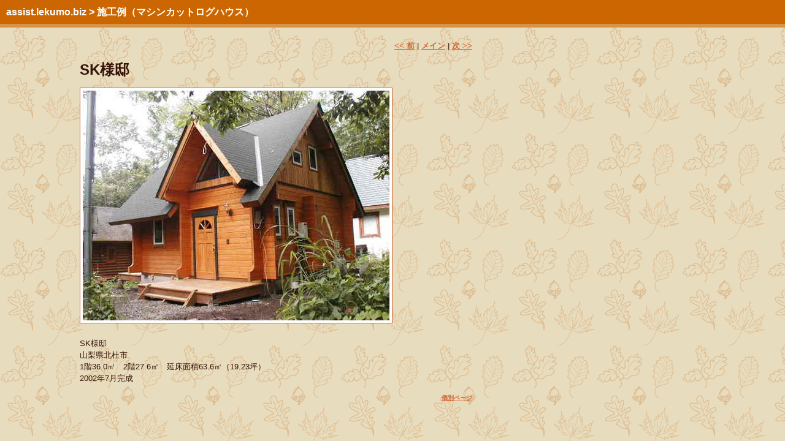

--- FILE ---
content_type: text/html
request_url: http://assist.lekumo.biz/photos/sekoureimasin/skl.html
body_size: 4786
content:
<!DOCTYPE html PUBLIC "-//W3C//DTD XHTML 1.0 Transitional//EN" "http://www.w3.org/TR/xhtml1/DTD/xhtml1-transitional.dtd">
<html xmlns="http://www.w3.org/1999/xhtml">
<head>
<meta http-equiv="Content-Type" content="text/html; charset=utf-8" />
<title>施工例（マシンカットログハウス）: SK様邸</title>

<link rel="alternate" type="application/atom+xml" title="Atom" href="https://assist.lekumo.biz/photos/sekoureimasin/atom.xml" />
<link rel="canonical" href="https://assist.lekumo.biz/photos/sekoureimasin/skl.html" />
<link rel="start" href="https://assist.lekumo.biz/photos/sekoureimasin/" title="Home" />
<link rel="prev" href="https://assist.lekumo.biz/photos/sekoureimasin/nkl.html?no_prefetch=1" title="NK様邸" />

<link rel="next" href="https://assist.lekumo.biz/photos/sekoureimasin/stl.html?no_prefetch=1" title="ST様邸" />



<style type="text/css">
h1#breadcrumbs {
	margin: 0px;
	}

#photo-full {
	margin-left: 30px;
	}

#full-nav {
	text-align: left;
	margin-top: 20px;
	font-family: geneva, verdana, sans-serif;
	line-height: 15px;
	font-size: 10px;
	border-top: 1px solid #666633;
	padding-top: 20px;
	}

#full-nav a {
	margin: 3px 5px 2px 3px;
	}

#photo-thumbs {
	float: left;
	width: 50px;
	}

#photo-thumbs img {
	margin-bottom: 10px;
	}

#photo-right {
	margin-left: 100px;
	width: 640px;
	}

body {
	font-family: Georgia, Arial, sans-serif;
	font-size: small;
	color: #361508;
	background: #E8DCBE url('http://static.lekumo.jp/.shared/gallery/classic/autumn2/autumn2-back.gif') repeat 0px 45px;
	margin: 0;
	padding: 0;
	line-height: 150%;
	}

a:link, a:visited, a:active {
	color: #CC6633;
	text-decoration: underline;
	font-weight:bold;
	}

h1#breadcrumbs {
	background-color: #CC6600;
	color: #FFF;
	font-size: medium;
	padding: 10px;
	text-align: left;
	margin-bottom: 20px;
	border-bottom: 6px #D79444 solid;
	}

h1#breadcrumbs a:link, h1#breadcrumbs a:visited, h1#breadcrumbs a:active {
	color: #FFF;
	text-decoration: none;
	font-weight: bold;
	}

h2 {
	color: #361508;
	font-size:x-large;
	}
	
p#description {
	color: #361508;
	}
	
.photo {
	text-align: left;
	}

.photo img {
	border: 1px solid #C63;
	margin: 5px;
	padding: 5px;
	background-color: #FFF;
	}

.photo h3 {
	font-size: small;
	font-weight: normal;
	margin-bottom: 1px;
	}

.photo p.posted {
	font-size: small;
	color: #333;
	margin-top: 0;
	margin-bottom: 0;
	}

.photo p {
	font-size: 95%;
	color: #361508;
	margin-top: 5px;
	}

p#enter-gallery {
	text-align: center;
	font-size: large;
	}

#photo-full img {
	border: 1px solid #CC6633;
	background: #FFF;
	padding: 4px;
	}

#photo-right img {
	border: 1px solid #CC6633;
	background: #FFF;
	padding: 4px;
	margin-bottom: 10px;
	}
	
#photo-full h3 {
	margin: 0;
	font-weight: normal;
	font-size: small;
	}

#photo-right h3 {
	margin: 0;
	font-weight: bold;
	font-size: medium;
	}
	
#posted-full {
	text-align: right;
	font-size: x-small;
	color: #999;
	}

#photo-thumbs img {
	border: 1px solid #CC6633;
	background: #FFF;
	padding: 4px;
	}

#exif {
	border: 1px dotted #666;
	background-color: #EEE;
	padding: 10px;
	margin-bottom: 10px;
	}

#exif h4 {
	margin-top: 0;
	}

</style>
</head>

<body>


<h1 id="breadcrumbs"><a href="https://assist.lekumo.biz/">assist.lekumo.biz</a> &gt; <a href="https://assist.lekumo.biz/photos/sekoureimasin/">施工例（マシンカットログハウス）</a></h1>

<div id="photo-full">

<div id="photo-thumbs">
<esi:include src="https://assist.lekumo.biz/photos/sekoureimasin/thumbs.inc" />
</div>

<div id="photo-right">
<p align="right">
<a href="https://assist.lekumo.biz/photos/sekoureimasin/nkl.html">&lt;&lt; 前</a> |

<a href="https://assist.lekumo.biz/photos/sekoureimasin/">メイン</a>
| <a href="https://assist.lekumo.biz/photos/sekoureimasin/stl.html">次 &gt;&gt;</a>

</p>

<h2>SK様邸</h2>

<img alt="SK様邸" src="https://assist.lekumo.biz/photos/sekoureimasin/skl.jpg" width="500" height="375" />

<h3></h3>


<p>SK様邸<br />
山梨県北杜市<br />
1階36.0㎡　2階27.6㎡　延床面積63.6㎡（19.23坪）<br />
2002年7月完成</p>



<p id="posted-full">
<a href="https://assist.lekumo.biz/photos/sekoureimasin/skl.html">個別ページ</a>
</p>

</div>
<br style="clear: both;" />

</div>

<script type="text/javascript" id="stats-script">
  var done_stats_script = done_stats_script || 0;
  (function() {
    if (done_stats_script) return;
    var extra_happy = Math.floor(1000000000 * Math.random());
    document.write('<img src="https://bb.lekumo.jp/t/stats?set_id=272207&amp;user_id=602693&amp;page=' + escape(location.href) + '&amp;referrer=' + escape(document.referrer) + '&amp;i=' + extra_happy + '" width="1" height="1" alt="" style="position: absolute; top: 0; left: 0;" />');
  })();

  done_stats_script++;
</script>



</body>
</html>
